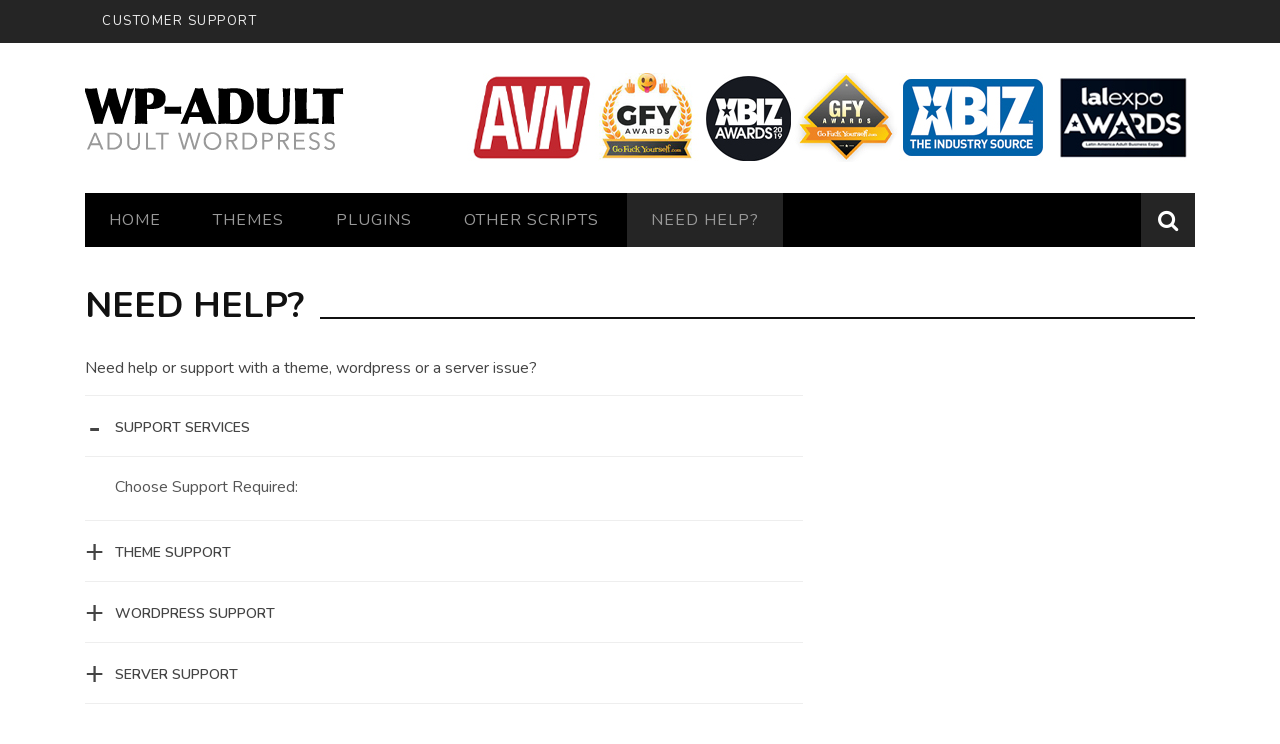

--- FILE ---
content_type: text/css
request_url: https://www.wp-adult.com/wp-content/themes/sensetheme/style.css
body_size: 468
content:
/*
Theme Name: Sensetheme
Theme URI: http://bk-ninja.com/sensetheme
Author: BK-Ninja
Author URI: http://bk-ninja.com
Description: Sense is a clean magazine & blog WordPress theme.
Version: 5.4
Tags: right-sidebar, sticky-post, light, two-columns, three-columns, responsive-layout, custom-menu, featured-images, post-formats, translation-ready
License: GNU General Public License version 3.0
License URI: http://www.gnu.org/licenses/gpl-3.0.html
Text Domain: bkninja
*/